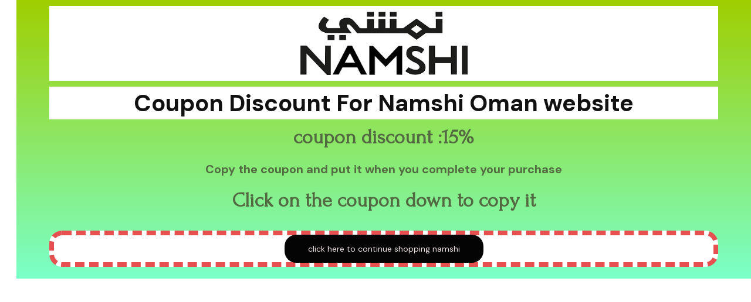

--- FILE ---
content_type: text/html; charset=UTF-8
request_url: https://araboffers.win/wp-admin/admin-ajax.php
body_size: -68
content:
75227.83d6878b77845e30c47ee7d41ba5bee8